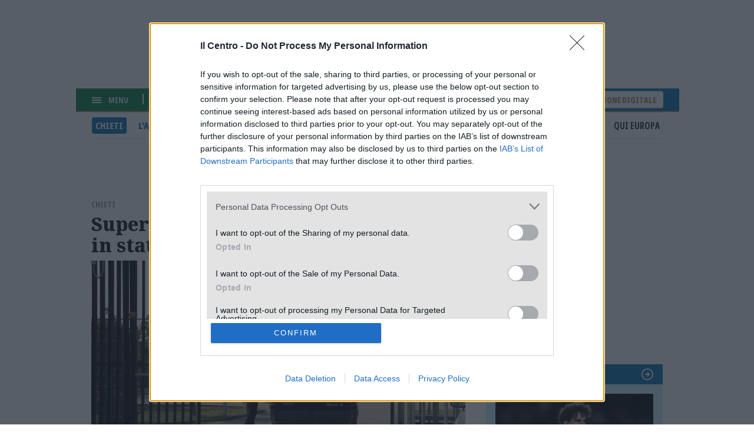

--- FILE ---
content_type: text/html; charset=UTF-8
request_url: https://www.ilcentro.it/chieti/supercarcere-polizia-penitenziaria-in-stato-di-agitazione-1.2573479
body_size: 11069
content:
<!DOCTYPE html><html lang=""><head><link rel="icon" href="/favicon.svg?v=1" sizes="16x16 24x24 32x32 48x48 64x64 128x128" type="image/vnd.microsoft.icon"><script type="text/javascript">
var infoquery = 'tags=supercarcere-di-lanciano,agenti-di-custodia,protesta,stati-di-agitazione,covid19,organico,congedi,arretrati,sappe,osapp,uilpa,pp-uspp,cisl,cgil&sezione=chieti';
</script><script src="/assets/mnz_adsetup.js"></script><script type="text/javascript" async=true>
!function(){window.location.hostname;var e=document.createElement("script"),t=document.getElementsByTagName("script")[0],s="https://cmp.inmobi.com".concat("/choice/","kqZ8-mUfwa508","/","www.ilcentro.it","/choice.js?tag_version=V2"),o=0;e.async=!0,e.type="text/javascript",e.src=s,t.parentNode.insertBefore(e,t),!function e(){for(var t,s="__tcfapiLocator",o=[],n=window;n;){try{if(n.frames[s]){t=n;break}}catch(a){}if(n===window.top)break;n=n.parent}t||(function e(){var t=n.document,o=!!n.frames[s];if(!o){if(t.body){var a=t.createElement("iframe");a.style.cssText="display:none",a.name=s,t.body.appendChild(a)}else setTimeout(e,5)}return!o}(),n.__tcfapi=function e(){var t,s=arguments;if(!s.length)return o;if("setGdprApplies"===s[0])s.length>3&&2===s[2]&&"boolean"==typeof s[3]&&(t=s[3],"function"==typeof s[2]&&s[2]("set",!0));else if("ping"===s[0]){var n={gdprApplies:t,cmpLoaded:!1,cmpStatus:"stub"};"function"==typeof s[2]&&s[2](n)}else"init"===s[0]&&"object"==typeof s[3]&&(s[3]=Object.assign(s[3],{tag_version:"V2"})),o.push(s)},n.addEventListener("message",function e(t){var s="string"==typeof t.data,o={};try{o=s?JSON.parse(t.data):t.data}catch(n){}var a=o.__tcfapiCall;a&&window.__tcfapi(a.command,a.version,function(e,o){var n={__tcfapiReturn:{returnValue:e,success:o,callId:a.callId}};s&&(n=JSON.stringify(n)),t&&t.source&&t.source.postMessage&&t.source.postMessage(n,"*")},a.parameter)},!1))}();var n=function(){var e=arguments;typeof window.__uspapi!==n&&setTimeout(function(){void 0!==window.__uspapi&&window.__uspapi.apply(window.__uspapi,e)},500)},a=function(){o++,window.__uspapi===n&&o<3?console.warn("USP is not accessible"):clearInterval(i)};if(void 0===window.__uspapi){window.__uspapi=n;var i=setInterval(a,6e3)}}(),window.__tcfapi("addEventListener",2,function(e,t){t&&("useractioncomplete"===e.eventStatus||"tcloaded"===e.eventStatus)&&(console.log("Do IAB Vendors Actions Here"),!1===e.purpose.consents[1]||void 0===e.purpose.consents[1]?(console.log("limited"),MNZ_advReady("limited")):!1===e.purpose.consents[3]||!1===e.purpose.consents[4]||!1===e.purpose.consents[5]||void 0===e.purpose.consents[3]||void 0===e.purpose.consents[4]||void 0===e.purpose.consents[5]?(console.log("no pers"),MNZ_advReady("notok")):(console.log("si pers"),MNZ_advReady("ok")))});
</script><meta charset="utf-8" /><meta name="description" content="I responsabili sindacali Sappe, Osapp, Uilpa, Pp Uspp, Cisl e Cgil denunciano gravissima situazione della struttura: chiesta chiusura di tre reparti detentivi" /><link rel="canonical" href="https://www.ilcentro.it/chieti/supercarcere-polizia-penitenziaria-in-stato-di-agitazione-1.2573479" /><meta name="robots" content="max-image-preview:standard" /><meta name="author" content="Il Centro" /><link rel="image_src" href="https://images.centro.atexcloud.io/view/acePublic/alias/contentid/1eq51y05c14g06zsx9l/0/l-ingresso-del-supercarcere-di-lanciano.webp" /><meta property="og:site_name" content="il Centro" /><meta property="og:type" content="Notizia" /><meta property="og:url" content="https://www.ilcentro.it/chieti/supercarcere-polizia-penitenziaria-in-stato-di-agitazione-1.2573479" /><meta property="og:title" content="Supercarcere, polizia penitenziaria in stato di agitazione | Il Centro" /><meta property="og:description" content="I responsabili sindacali Sappe, Osapp, Uilpa, Pp Uspp, Cisl e Cgil denunciano gravissima situazione della struttura: chiesta chiusura di tre reparti detentivi" /><meta property="og:image" content="https://images.centro.atexcloud.io/view/acePublic/alias/contentid/1eq51y05c14g06zsx9l/0/l-ingresso-del-supercarcere-di-lanciano.webp" /><meta property="og:image:url" content="https://images.centro.atexcloud.io/view/acePublic/alias/contentid/1eq51y05c14g06zsx9l/0/l-ingresso-del-supercarcere-di-lanciano.webp" /><meta property="og:image:width" content="1200" /><meta property="og:image:height" content="630" /><meta name="twitter:card" content="summary_large_image" /><meta name="twitter:description" content="I responsabili sindacali Sappe, Osapp, Uilpa, Pp Uspp, Cisl e Cgil denunciano gravissima situazione della struttura: chiesta chiusura di tre reparti detentivi" /><meta name="twitter:site" content="@Il_Centro" /><meta name="twitter:title" content="Supercarcere, polizia penitenziaria in stato di agitazione" /><meta name="twitter:image" content="https://images.centro.atexcloud.io/view/acePublic/alias/contentid/1eq51y05c14g06zsx9l/0/l-ingresso-del-supercarcere-di-lanciano.webp" /><meta name="viewport" content="width=device-width, initial-scale=1.0" /><script type="application/ld+json">{"@context": "https://schema.org","@graph": [{"@type": "NewsArticle","@id": "https://www.ilcentro.it/chieti/supercarcere-polizia-penitenziaria-in-stato-di-agitazione-1.2573479","headline": "I responsabili sindacali Sappe, Osapp, Uilpa, Pp Uspp, Cisl e Cgil denunciano gravissima situazione della struttura: chiesta chiusura di tre reparti detentivi","image": {"@type": "ImageObject","url": "https://images.centro.atexcloud.io/view/acePublic/alias/contentid/1eq51y05c14g06zsx9l/0/l-ingresso-del-supercarcere-di-lanciano.webp","width": "600","height": "450"},"datePublished": "9Febbraio2021","dateModified": "9Febbraio2021","isAccessibleForFree": "True","publisher": {"@type": "Organization","@id": "https://www.ilcentro.it","name": "IlCentro","logo": {"@type": "ImageObject","url": "https://www.ilcentro.it/themes/custom/il_centro/assets/img/main-logo_black.svg","width": "288","height": "48"}}},{"@type": "NewsMediaOrganization","@id": "https://www.ilcentro.it/","name": "IlCentro","sameAs": "https://it.wikipedia.org/wiki/Il_Centro","url": "https://www.ilcentro.it/","contactPoint": {"@type": "ContactPoint","url": "https://www.ilcentro.it/informativa-sulla-privacy-e-cookie-policy-1.113","contactType": "Public Engagement"},"logo": {"@type": "ImageObject","url": "https://www.ilcentro.it/themes/custom/il_centro/assets/img/main-logo_black.svg","width": "288","height": "48"}}]
}</script><meta http-equiv="Cache-Control" content="no-cache, no-store, must-revalidate" /><meta http-equiv="Pragma" content="no-cache" /><meta http-equiv="Expires" content="0" /><title>Supercarcere, polizia penitenziaria in stato di agitazione | Il Centro</title><link rel="stylesheet" media="all" href="/sites/default/files/css/css_ND9uwKC1wTCKLFYWtlvN7lGc5sWWqoHcY9vkP5j8_jQ.css?delta=0&amp;language=it&amp;theme=il_centro&amp;include=eJxNzEsOgCAMRdENgSzJFGhM9UlNwQ-u3sSBcXIHZ3AFY-LSTMMEjQRfW4eUyR3CZw1vh1XzDnZJjUO2fSMMNNPlIujuIVJlJ9-naGZP1iThz5nr0nTzkGhk_QH9Oi5_" /><link rel="stylesheet" media="all" href="/sites/default/files/css/css_Y4D2TGq7ksbZO83DzxvtOPuPzXklupI4DRm6OVJDirQ.css?delta=1&amp;language=it&amp;theme=il_centro&amp;include=eJxNzEsOgCAMRdENgSzJFGhM9UlNwQ-u3sSBcXIHZ3AFY-LSTMMEjQRfW4eUyR3CZw1vh1XzDnZJjUO2fSMMNNPlIujuIVJlJ9-naGZP1iThz5nr0nTzkGhk_QH9Oi5_" /><link rel="preconnect" href="https://fonts.googleapis.com"><link rel="preconnect" href="https://fonts.gstatic.com" crossorigin><link href="https://fonts.googleapis.com/css2?family=Noto+Sans:ital,wdth,wght@0,62.5..100,100..900;1,62.5..100,100..900&family=Noto+Serif:ital,wght@0,100..900;1,100..900&display=swap" rel="stylesheet"><meta property="fb:app_id" content="898700906848364" /><script defer src="https://www.googletagmanager.com/gtag/js?id=G-TDSL1JZPQK"></script><script> window.dataLayer = window.dataLayer || []; function gtag(){dataLayer.push(arguments);} gtag('js', new Date()); gtag('config', 'G-TDSL1JZPQK'); </script></head><body class="node-411965 node-type-article"><div id="adv-Position3"></div><div class="gabbia"><div id="adv-Top"></div> <header role="banner" class="header-content"><div class="hamburger-menu"><div class="menu-toggler js-menu-toggler"><div class="line"></div><div class="line"></div><div class="line"></div></div><div class="scritta-menu js-menu-toggler">Menu</div></div><div class="search-content"> <a href="#" class="js-open-search"> <svg id="Search-ico" xmlns="http://www.w3.org/2000/svg" width="12.707" height="12.707" viewBox="0 0 12.707 12.707"> <g id="Tracciato_596" data-name="Tracciato 596" transform="translate(-6 -6)" fill="none" stroke-linecap="round" stroke-linejoin="round"> <path d="M16.834,11.417A5.417,5.417,0,1,1,11.417,6,5.415,5.415,0,0,1,16.834,11.417Z" stroke="none"/> <path d="M 11.4168643951416 8.000004768371582 C 9.532804489135742 8.000004768371582 8.000004768371582 9.532804489135742 8.000004768371582 11.4168643951416 C 8.000004768371582 13.30092430114746 9.532804489135742 14.83372402191162 11.4168643951416 14.83372402191162 C 13.30092430114746 14.83372402191162 14.83372402191162 13.30092430114746 14.83372402191162 11.4168643951416 C 14.83372402191162 9.532804489135742 13.30092430114746 8.000004768371582 11.4168643951416 8.000004768371582 M 11.4168643951416 6.000003814697266 C 14.40968418121338 6.000003814697266 16.83372497558594 8.424044609069824 16.83372497558594 11.4168643951416 C 16.83372497558594 14.40968418121338 14.40968418121338 16.83372497558594 11.4168643951416 16.83372497558594 C 8.424044609069824 16.83372497558594 6.000003814697266 14.40968418121338 6.000003814697266 11.4168643951416 C 6.000003814697266 8.424044609069824 8.424044609069824 6.000003814697266 11.4168643951416 6.000003814697266 Z" stroke="none" fill="#fff"/> </g> <path id="Tracciato_597" data-name="Tracciato 597" d="M36.7,36.7l-3.4-3.4" transform="translate(-24.7 -24.7)" fill="none" stroke="#fff" stroke-linejoin="round" stroke-width="2"/> </svg> cerca </a></div><div class="logo-bianco"> <a href="/" title="il Centro"><img src="/themes/custom/il_centro/assets/img/main-logo.svg"/></a><div class="updated">Aggiornato alle 01:56</div></div><div aria-labelledby="block-il-centro-edizionedigitale-menu" id="block-il-centro-edizionedigitale"> <a href="https://digital.ilcentro.it/ilcentro/newsstand">Edizione digitale</a></div><div data-drupal-messages-fallback class="hidden"></div> </header><div class="search-container js-search-container"><div class="form-container"><form action="/search" method="get" class="custom-search-form"> <input class="field" type="text" name="search_term" placeholder="Cerca per articolo o argomento" required> <button class="submit" type="submit"> <svg id="form-Search-ico" xmlns="http://www.w3.org/2000/svg" width="12.707" height="12.707" viewBox="0 0 12.707 12.707"> <g id="form-Tracciato_596" data-name="Tracciato 596" transform="translate(-6 -6)" fill="none" stroke-linecap="round" stroke-linejoin="round"> <path d="M16.834,11.417A5.417,5.417,0,1,1,11.417,6,5.415,5.415,0,0,1,16.834,11.417Z" stroke="none"></path> <path d="M 11.4168643951416 8.000004768371582 C 9.532804489135742 8.000004768371582 8.000004768371582 9.532804489135742 8.000004768371582 11.4168643951416 C 8.000004768371582 13.30092430114746 9.532804489135742 14.83372402191162 11.4168643951416 14.83372402191162 C 13.30092430114746 14.83372402191162 14.83372402191162 13.30092430114746 14.83372402191162 11.4168643951416 C 14.83372402191162 9.532804489135742 13.30092430114746 8.000004768371582 11.4168643951416 8.000004768371582 M 11.4168643951416 6.000003814697266 C 14.40968418121338 6.000003814697266 16.83372497558594 8.424044609069824 16.83372497558594 11.4168643951416 C 16.83372497558594 14.40968418121338 14.40968418121338 16.83372497558594 11.4168643951416 16.83372497558594 C 8.424044609069824 16.83372497558594 6.000003814697266 14.40968418121338 6.000003814697266 11.4168643951416 C 6.000003814697266 8.424044609069824 8.424044609069824 6.000003814697266 11.4168643951416 6.000003814697266 Z" stroke="none" fill="#000000"></path> </g> <path id="form-Tracciato_597" data-name="Tracciato 597" d="M36.7,36.7l-3.4-3.4" transform="translate(-24.7 -24.7)" fill="none" stroke="#000000" stroke-linejoin="round" stroke-width="2"></path> </svg> </button></form> <a href="#" class="icon-close js-close-search"><svg xmlns="http://www.w3.org/2000/svg" width="13.459" height="13.459" viewBox="0 0 13.459 13.459"> <g id="Close-icon" transform="translate(0.729 0.73)"> <path id="Tracciato_681" data-name="Tracciato 681" d="M0,0,16.45.521" transform="translate(12 0.368) rotate(135)" fill="none" stroke="#333" stroke-linejoin="round" stroke-width="2"/> <path id="Tracciato_583" data-name="Tracciato 583" d="M0,.557l16.45-.52" transform="translate(0.394 -0.026) rotate(45)" fill="none" stroke="#333" stroke-linejoin="round" stroke-width="2"/> </g> </svg> </a></div></div><div class="subheader"> <nav role="navigation" aria-labelledby="block-il-centro-navigazioneprincipale-menu" id="block-il-centro-navigazioneprincipale"><ul class="menu"><li class="capoluogo menu-item menu-item--active-trail"> <a href="/chieti" class="menu-link is-active" data-drupal-link-system-path="taxonomy/term/118">Chieti</a></li><li class="capoluogo menu-item"> <a href="/l-aquila" class="menu-link" data-drupal-link-system-path="taxonomy/term/117">L&#039;Aquila</a></li><li class="capoluogo menu-item"> <a href="/pescara" class="menu-link" data-drupal-link-system-path="taxonomy/term/115">Pescara</a></li><li class="capoluogo menu-item"> <a href="/teramo" class="menu-link" data-drupal-link-system-path="taxonomy/term/120">Teramo</a></li><li class="menu-item"> <a href="/abruzzo" class="menu-link" data-drupal-link-system-path="taxonomy/term/119">Abruzzo</a></li><li class="menu-item"> <a href="/attualit%C3%A0" class="menu-link" data-drupal-link-system-path="taxonomy/term/114">Attualità</a></li><li class="menu-item"> <a href="/sport" class="menu-link" data-drupal-link-system-path="taxonomy/term/116">Sport</a></li><li class="menu-item"> <a href="/cultura-e-spettacoli" class="menu-link" data-drupal-link-system-path="taxonomy/term/1849">Spettacoli</a></li><li class="menu-item"> <a href="/foto" class="menu-link" data-drupal-link-system-path="taxonomy/term/123">Foto</a></li><li class="menu-item"> <a href="/video" class="menu-link" data-drupal-link-system-path="taxonomy/term/1156">Video</a></li><li class="menu-item"> <a href="/blog" class="menu-link" data-drupal-link-system-path="taxonomy/term/182">Blog</a></li><li class="menu-item"> <a href="/qui-europa" class="menu-link" data-drupal-link-system-path="taxonomy/term/19432">Qui Europa</a></li></ul> </nav></div><div id="adv-TopLeft"></div><div class="slider-menu js-slider-menu"><div class="slider-menu__inner"><div class="head-menu"><div class="close js-menu-close"> <img src="/assets/close-icon.svg"/></div><div class="scritta-menu"> Menu</div><div class="logo-black"> <a href="/" title="il Centro"><img src="/themes/custom/il_centro/assets/img/main-logo_black.svg"/></a></div></div><div class="meteo-serach-container"><div class="meteo"><div class="citta"><div class="nome"><span class="citta-i">Pescara</span> <span class="gradi">11°</span></div><div class="img"><img src="https://cdn4.3bmeteo.com/images/icone/loc_small/nuvoloso.png"></div></div><div class="citta"><div class="nome"><span class="citta-i">L&#039;Aquila</span> <span class="gradi">7°</span></div><div class="img"><img src="https://cdn4.3bmeteo.com/images/icone/loc_small/var_no_prec.png"></div></div><div class="citta"><div class="nome"><span class="citta-i">Chieti</span> <span class="gradi">9°</span></div><div class="img"><img src="https://cdn4.3bmeteo.com/images/icone/loc_small/velo_spesso.png"></div></div><div class="citta"><div class="nome"><span class="citta-i">Teramo</span> <span class="gradi">10°</span></div><div class="img"><img src="https://cdn4.3bmeteo.com/images/icone/loc_small/nuvoloso_70.png"></div></div></div><div class="search-content"> <svg id="Search-ico" xmlns="http://www.w3.org/2000/svg" width="12.707" height="12.707" viewBox="0 0 12.707 12.707"> <g id="Tracciato_596" data-name="Tracciato 596" transform="translate(-6 -6)" fill="none" stroke-linecap="round" stroke-linejoin="round"> <path d="M16.834,11.417A5.417,5.417,0,1,1,11.417,6,5.415,5.415,0,0,1,16.834,11.417Z" stroke="none"></path> <path d="M 11.4168643951416 8.000004768371582 C 9.532804489135742 8.000004768371582 8.000004768371582 9.532804489135742 8.000004768371582 11.4168643951416 C 8.000004768371582 13.30092430114746 9.532804489135742 14.83372402191162 11.4168643951416 14.83372402191162 C 13.30092430114746 14.83372402191162 14.83372402191162 13.30092430114746 14.83372402191162 11.4168643951416 C 14.83372402191162 9.532804489135742 13.30092430114746 8.000004768371582 11.4168643951416 8.000004768371582 M 11.4168643951416 6.000003814697266 C 14.40968418121338 6.000003814697266 16.83372497558594 8.424044609069824 16.83372497558594 11.4168643951416 C 16.83372497558594 14.40968418121338 14.40968418121338 16.83372497558594 11.4168643951416 16.83372497558594 C 8.424044609069824 16.83372497558594 6.000003814697266 14.40968418121338 6.000003814697266 11.4168643951416 C 6.000003814697266 8.424044609069824 8.424044609069824 6.000003814697266 11.4168643951416 6.000003814697266 Z" stroke="none" fill="#99989d"></path> </g> <path id="Tracciato_597" data-name="Tracciato 597" d="M36.7,36.7l-3.4-3.4" transform="translate(-24.7 -24.7)" fill="none" stroke="#99989d" stroke-linejoin="round" stroke-width="2"></path> </svg><form action="/search" method="get" class="custom-search-form"> <input class="field" type="text" name="search_term" placeholder="Cerca" required=""> <button class="submit" type="submit"> <svg xmlns="http://www.w3.org/2000/svg" width="7.79" height="12.684" viewBox="0 0 7.79 12.684"> <g id="Back" transform="translate(12.02 0.71)"> <path id="Unione_3" data-name="Unione 3" d="M.711,5.621,6.382,0Zm5.671,5.643L0,4.935Z" transform="translate(-4.933 11.264) rotate(180)" fill="none" stroke="#333" stroke-width="2"></path> </g> </svg> </button></form></div></div><div aria-labelledby="block-il-centro-edizionedigitale-2-menu" id="block-il-centro-edizionedigitale-2"> <a href="https://digital.ilcentro.it/ilcentro/newsstand">Edizione digitale</a></div><nav role="navigation" aria-labelledby="block-il-centro-navigazioneprincipale-2-menu" id="block-il-centro-navigazioneprincipale-2"><ul class="menu"><li class="capoluogo menu-item menu-item--active-trail"> <a href="/chieti" class="menu-link is-active" data-drupal-link-system-path="taxonomy/term/118">Chieti</a></li><li class="capoluogo menu-item"> <a href="/l-aquila" class="menu-link" data-drupal-link-system-path="taxonomy/term/117">L&#039;Aquila</a></li><li class="capoluogo menu-item"> <a href="/pescara" class="menu-link" data-drupal-link-system-path="taxonomy/term/115">Pescara</a></li><li class="capoluogo menu-item"> <a href="/teramo" class="menu-link" data-drupal-link-system-path="taxonomy/term/120">Teramo</a></li><li class="menu-item"> <a href="/abruzzo" class="menu-link" data-drupal-link-system-path="taxonomy/term/119">Abruzzo</a></li><li class="menu-item"> <a href="/attualit%C3%A0" class="menu-link" data-drupal-link-system-path="taxonomy/term/114">Attualità</a></li><li class="menu-item"> <a href="/sport" class="menu-link" data-drupal-link-system-path="taxonomy/term/116">Sport</a></li><li class="menu-item"> <a href="/cultura-e-spettacoli" class="menu-link" data-drupal-link-system-path="taxonomy/term/1849">Spettacoli</a></li><li class="menu-item"> <a href="/foto" class="menu-link" data-drupal-link-system-path="taxonomy/term/123">Foto</a></li><li class="menu-item"> <a href="/video" class="menu-link" data-drupal-link-system-path="taxonomy/term/1156">Video</a></li><li class="menu-item"> <a href="/blog" class="menu-link" data-drupal-link-system-path="taxonomy/term/182">Blog</a></li><li class="menu-item"> <a href="/qui-europa" class="menu-link" data-drupal-link-system-path="taxonomy/term/19432">Qui Europa</a></li></ul> </nav><nav role="navigation" aria-labelledby="block-il-centro-piedipagina-2-menu" id="block-il-centro-piedipagina-2"><ul class="menu"><li class="menu-item"> <a href="/gerenza-1.114" class="menu-link" data-drupal-link-system-path="node/1692561">Redazione</a></li><li class="menu-item"> <a href="/scriveteci-1.1379242" class="menu-link" data-drupal-link-system-path="node/1271725">Scriveteci</a></li><li class="menu-item"> <a href="https://www.manzoniadvertising.com/it/" class="menu-link">Pubblicità</a></li><li class="menu-item"> <a href="/informativa-sulla-privacy-e-cookie-policy-1.113" class="menu-link" data-drupal-link-system-path="node/97761">Privacy</a></li><li class="menu-item"> <a href="/informativa-sulla-cookie-policy-1.3193647" class="menu-link" data-drupal-link-system-path="node/92353">Cookie policy</a></li><li class="menu-item"> <a href="https://digital.ilcentro.it/ilcentro/newsstand" class="menu-link">Edizione digitale</a></li></ul> </nav><div aria-labelledby="block-il-centro-footer-2-menu" id="block-il-centro-footer-2"><div class="body" data-i="2"><p>Il Centro SpA, Largo Filomena Delli Castelli 10 - 65128 Pescara (PE) P.IVA 01270590687<br>I diritti delle immagini e dei testo sono riservati. E' espressamente vietata la loro riproduzione con qualsiasi mezzo e l'adattamento totale o parziale.</p></div></div></div></div><div class="main-content-with-sidebar"> <main role="main" class="content"><div class="region-container"><div id="block-il-centro-content"> <article data-history-node-id="411965" class="type-article"><div class="content"><div class="overtitle"><div class="field-parent" data-i="2"><a href="/chieti" hreflang="it">Chieti</a></div></div><h1>Supercarcere, polizia penitenziaria in stato di agitazione</h1><div class="field-topmedia" data-i="2"><div class="field-baseurl" data="field-index-"> <img src="https://images.centro.atexcloud.io/view/acePublic/alias/contentid/1eq51y05c14g06zsx9l/0/l-ingresso-del-supercarcere-di-lanciano.webp?f=16:9" alt="" ></div></div><div class="date-social-container"><div class="date">9 Febbraio 2021</div><div class="social"> <a href="#" class="social-i social-x"><img src="/themes/custom/il_centro/assets/img/social-1-x.svg" alt="X" width="26" height="26"></a> <a href="#" class="social-i social-facebook"><img src="/themes/custom/il_centro/assets/img/social-1-facebook.svg" alt="facebook" width="26" height="26"></a> <a href="#" class="social-i social-telegram"><img src="/themes/custom/il_centro/assets/img/social-1-telegram.svg" alt="facebook" width="26" height="26"></a> <a href="#" class="social-i social-mail"><img src="/themes/custom/il_centro/assets/img/social-1-mail.svg" alt="facebook" width="26" height="26"></a> <a href="#" class="social-i social-whatsapp"><img src="/themes/custom/il_centro/assets/img/social-1-whatsapp.svg" alt="facebook" width="26" height="26"></a></div></div><div id="adv-Middle1-mobile"></div><div class="field-lead" data-i="2"><p>I responsabili sindacali Sappe, Osapp, Uilpa, Pp Uspp, Cisl e Cgil denunciano gravissima situazione della struttura: chiesta chiusura di tre reparti detentivi</p></div><div class="field-tags"><div><a href="/tag/supercarcere-di-lanciano" hreflang="it">#supercarcere di Lanciano</a></div><div><a href="/tag/agenti-di-custodia" hreflang="it">#agenti di custodia</a></div><div><a href="/tag/protesta" hreflang="it">#Protesta</a></div><div><a href="/tag/stati-di-agitazione" hreflang="it">#stati di agitazione</a></div><div><a href="/tag/covid19" hreflang="it">#Covid19</a></div><div><a href="/tag/organico" hreflang="it">#organico</a></div><div><a href="/tag/congedi" hreflang="it">#congedi</a></div><div><a href="/tag/arretrati" hreflang="it">#arretrati</a></div><div><a href="/tag/sappe" hreflang="it">#Sappe</a></div><div><a href="/tag/osapp" hreflang="it">#Osapp</a></div><div><a href="/tag/uilpa" hreflang="it">#Uilpa</a></div><div><a href="/tag/pp-uspp" hreflang="it">#Pp Uspp</a></div><div><a href="/tag/cisl" hreflang="it">#Cisl</a></div><div><a href="/tag/cgil" hreflang="it">#Cgil</a></div></div><div class="field-body" data-i="2"><p>LANCIANO. Uno stato di agitazione è stato indetto dalle organizzazioni sindacali della polizia penitenziaria al supercarcere di Lanciano per la gravissima situazione in cui versa la struttura. I responsabili dei sindacati Sappe, Osapp, Uilpa, Pp Uspp, Cisl e Cgil denunciano che l'intero personale deve ancora fruire di oltre 18mila giorni di congedo ordinario arretrato, oltre 100 giorni a testa, a fronte di circa 40 giorni annui spettanti. Chiesta anche la chiusura di reparti detentivi.</p><p>«Da tempo» dicono i sindacati «chiediamo di rivedere l'intero assetto della casa circondariale di Lanciano, ma in passato abbiamo ottenuto come risposta l'apertura selvaggia di nuove postazioni di servizio, senza il necessario incremento di lavoratori, che ora sono esausti e fiaccati dal focolaio covid ancora in corso. Non meritano assolutamente questo trattamento e non è più possibile sopperire alla mancanza di forza lavoro nè con l'abuso di straordinario nè con la fantasia operativa utilizzata fino a oggi. Allo stato attuale siamo costretti a chiedere la chiusura immediata di almeno 3 sezioni detentive. La situazione relativa ai diritti del personale è talmente compromessa che solo la chiusura di alcune sezioni o l'invio immediato e in pianta stabile di non meno di 20 agenti, potrebbe tamponare la criticità in atto».</p></div><div class="continua-leggere"><a href="/" title="Continua a leggere">Continua a leggere su ilcentro.it</a></div><div class="related-content-container"><div class="views-element-container"> <article data-history-node-id="1785498" class="type-article"><div class="leggi-anche">Leggi anche</div><div class="content"> <a href="/chieti/famiglia-del-bosco-ecco-il-camper-della-solidarieta-resteremo-qui-per-un-mese-vdj4o7k0"><div class="field-topmedia" data-i="2"><div class="field-baseurl" data="field-index-"> <img src="https://images.centro.atexcloud.io/view/acePublic/alias/contentid/8afc730f-ceea-4fbf-8b75-8e6bad4f116e/0/whatsappimage2026-01-17at1721111.webp?f=16:9" alt="" ></div></div><h1>Famiglia del bosco, ecco il camper della solidarietà: «Resteremo qui per un mese»</h1><div class="field-lead" data-i="2"><p>Arrivato il gruppo di attivisti a sostegno della famiglia: «La loro storia il simbolo di un sistema»</p><p></p></div> </a></div></article> <article data-history-node-id="1785528" class="type-article"><div class="leggi-anche">Leggi anche</div><div class="content"> <a href="/chieti/famiglia-del-bosco-parla-il-sindaco-masciulli-situazione-inspiegabile-risposte-a-tutte-le-criticita-x727ltei"><div class="field-topmedia" data-i="2"><div class="field-baseurl" data="field-index-"> <img src="https://images.centro.atexcloud.io/view/acePublic/alias/contentid/21fdfceb-98dd-48b2-9266-8679005c4b5a/0/01.webp?f=16:9" alt="" ></div></div><h1>Famiglia del bosco, parla il sindaco Masciulli: «Situazione inspiegabile. Risposte a tutte le criticità»</h1><div class="field-lead" data-i="2"><p>Il primo cittadino di Palmoli parla al Centro: «Dalla scuola alla casa, hanno trovato soluzioni». Sulla perizia: «Per una valutazione reale bisognava prima ricongiungerli»</p><p></p></div> </a></div></article></div></div> <aside><div class="OUTBRAIN" data-src="DROP_PERMALINK_HERE" data-widget-id="AR_1"></div> </aside><script type="text/javascript" async="async" src="https://widgets.outbrain.com/outbrain.js"></script></div></article><script type="module">
import PhotoSwipeLightbox from '/themes/custom/il_centro/assets/js/photoswipe/dist/photoswipe-lightbox.esm.js';
// or 'photoswipe-dynamic-caption-plugin' if using package manager
const lightbox = new PhotoSwipeLightbox({
gallery: '.swiper',
children: '.swiper-slide a',
pswpModule: () => import('/themes/custom/il_centro/assets/js/photoswipe/dist/photoswipe.esm.js'),
});
// make sure you init photoswipe core after plugins are added
lightbox.init();
</script></div></div> </main> <aside class="sidebar"><div class="region-container"><div id="adv-Middle1"></div><div><div class="slot-i slot_06 c_sport_spalla"><div class="slot-title"> <a href="/sport" title="Sport">Sport</a></div><div class="teasers-container"><div class="teaser-i teaser-1 views-row big" data-id="contentid/MGVkYTI1MDQtZGU1My00"><div class="views-field-image"> <a href="/pescara/calciomercato-pescara-il-venezia-supera-il-genoa-per-dagasso-trattative-in-corso-t6v57opi"><img src="https://images.centro.atexcloud.io/view/acePublic/alias/contentid/a68581df-619d-4805-9d68-cb208a739c89/0/whatsapp-image-2026-01-19-at-19-01-51-jpeg.webp?f=16:9" alt=""/></a></div><div class="views-field-title"> <a class="dcontent" href="/pescara/calciomercato-pescara-il-venezia-supera-il-genoa-per-dagasso-trattative-in-corso-t6v57opi">Calciomercato Pescara, il Venezia supera il Genoa per Dagasso: trattative in corso</a></div><div class="views-field-lead"><p>Per il centrocampista biancazzurro i Lagunari offrono soldi più i prestiti dell’attaccante Fila e il centrocampista Condè. Le società a lavoro per limare i dettagli e trovare l’accordo</p></div></div><div class="teaser-i teaser-2 views-row big" data-id="contentid/ODdkMDcwNzQtMjg3Zi00"><div class="views-field-image"> <a href="/sport/pescara-per-la-salvezza-servono-quattro-acquisti-o5ykv2lv"><img src="https://images.centro.atexcloud.io/view/acePublic/alias/contentid/e262ec50-02e3-4325-b384-5a689327c58a/0/foggia-jpg-jpg.webp?f=16:9" alt=""/></a></div><div class="views-field-title"> <a class="dcontent" href="/sport/pescara-per-la-salvezza-servono-quattro-acquisti-o5ykv2lv">Pescara, per la salvezza servono quattro acquisti</a></div><div class="views-field-lead"><p>Entro domani l’addio di Dagasso. Dellavalle non arriverà in biancazzurro, ora il mirino della società è su Barba e Martella. (Nella foto, il direttore sportivo Pasquale Foggia) </p></div></div><div class="teaser-i teaser-3 views-row big" data-id="contentid/MjViZjhkNWYtMzQ2OC00"><div class="views-field-image"> <a href="/sport/pagelle-pescara-difensori-sempre-in-difficolta-olzer-assente-male-brandes-iwniizqo"><img src="https://images.centro.atexcloud.io/view/acePublic/alias/contentid/22df0c48-f7ae-4d80-9785-1f3bdf49c91f/0/brandes-jpg.webp?f=16:9" alt=""/></a></div><div class="views-field-title"> <a class="dcontent" href="/sport/pagelle-pescara-difensori-sempre-in-difficolta-olzer-assente-male-brandes-iwniizqo">Pagelle Pescara: difensori sempre in difficoltà, Olzer assente. Male Brandes</a></div><div class="views-field-lead"><p>Capellini sbaglia tanto, il portiere Desplanches evita un passivo più pesante. Sono in pochi a salvarsi. In attacco Di Nardo lotta, ma non riesce a pungere. (Nella foto, il centrocampista olandese Julian Christian Brandes)</p></div></div></div></div></div><div id="adv-TabR"></div><div><div class="slot-i slot_05 c_comunicati"><div class="slot-title"> <a href="/comunicati-stampa" title="Comunicati stampa">Comunicati stampa</a></div><div class="teasers-container"><div class="teaser-i teaser-1 views-row big" data-id="contentid/a8dd61b4-2c90-423e-bff9-368eec84cbe9"><div class="views-field-title"> <a class="dcontent" href="/comunicati-stampa/comunicato-stampa-rapporto-experian-2025-il-credito-accelera-sul-digitale-bnpl-a-52-e-canale-online-a-27-b6bzvocs">Comunicato Stampa: Rapporto Experian 2025: il credito accelera sul digitale, BNPL a +52% e canale online a +27%</a></div></div><div class="teaser-i teaser-2 views-row big" data-id="contentid/7486b061-464c-4a63-80d9-65ba698b02e3"><div class="views-field-image"> <a href="/comunicati-stampa/comunicato-stampa-vivibook-lancia-the-infinite-bookstore-la-libreria-piu-grande-del-mondo-f0fowsi7"><img src="https://images.centro.atexcloud.io/view/acePublic/alias/contentid/7f3313b6-1ebc-400c-ba15-aa287578cb92/0/pressrelease_img_102_1768513142851_1-jpg.webp?f=16:9" alt=""/></a></div><div class="views-field-title"> <a class="dcontent" href="/comunicati-stampa/comunicato-stampa-vivibook-lancia-the-infinite-bookstore-la-libreria-piu-grande-del-mondo-f0fowsi7">Comunicato Stampa: ViviBook lancia “The Infinite BookStore”, la libreria più grande del mondo</a></div></div><div class="teaser-i teaser-3 views-row big" data-id="contentid/8c327e90-133d-4b19-ba64-c4dfc9599e44"><div class="views-field-image"> <a href="/comunicati-stampa/comunicato-stampa-buon-compleanno-asi-60-di-un-viaggio-in-continua-evoluzione-vuu73p25"><img src="https://images.centro.atexcloud.io/view/acePublic/alias/contentid/92503cb0-28b1-49ce-ad71-5877a7ab67c5/0/pressrelease_img_220_1768491311611_1-jpg.webp?f=16:9" alt=""/></a></div><div class="views-field-title"> <a class="dcontent" href="/comunicati-stampa/comunicato-stampa-buon-compleanno-asi-60-di-un-viaggio-in-continua-evoluzione-vuu73p25">Comunicato Stampa: BUON COMPLEANNO ASI: 60 DI UN VIAGGIO IN CONTINUA EVOLUZIONE</a></div></div></div></div></div><div id="adv-Middle2"></div><div><div class="slot-i slot_07 c_blog c_multirow_grid"><div class="slot-title"> <a href="/blog" title="iBlog"><img src="/themes/custom/il_centro/assets/img/logo-i-blog.svg" alt="iBlog"/></a></div><div class="teasers-container"><div class="teaser-i teaser-1 views-row big" data-id="contentid/1ae2665b-8339-46b4-ac2c-96128ccf2652"><div class="views-field-overtitle"> <a href="/author/domenico-ranieri-mrmgspx8">Sottosopra</a></div><div class="author-img"> <a href="/author/domenico-ranieri-mrmgspx8"><img src="https://images.centro.atexcloud.io/version/c:MDc2MGI0N2YtZmZjYi00:MjQyZWFhNjItNTYwZC00/image.webp" alt=""/></a></div><div class="author-name"> <a href="/author/domenico-ranieri-mrmgspx8">Domenico Ranieri</a></div><div class="views-field-title"> <a class="dcontent" href="/blog/lintelligenza-artificiale-di-musk-inneggia-allolocausto-ig3qko55">L’intelligenza artificiale di Musk inneggia all’olocausto</a></div></div><div class="teaser-i teaser-1 views-row big" data-id="contentid/ca03e741-fef4-4892-9749-1f45dabc26e8"><div class="views-field-overtitle"> <a href="/author/pablo-dellosa-g7qhn1fx">Today</a></div><div class="author-img"> <a href="/author/pablo-dellosa-g7qhn1fx"><img src="https://images.centro.atexcloud.io/version/c:ODkyZjhhMmMtMjVmZC00:NWY4YTg1ZWEtZDg0Zi00/image.webp" alt=""/></a></div><div class="author-name"> <a href="/author/pablo-dellosa-g7qhn1fx">Pablo Dell&#039;Osa</a></div><div class="views-field-title"> <a class="dcontent" href="/blog/20-gennaio-w2gpl8ic">20 gennaio</a></div></div><div class="teaser-i teaser-1 views-row big" data-id="contentid/0ce2d8b6-7b99-4059-a1fa-c8288bfd5c0f"><div class="views-field-overtitle"> <a href="/author/ilcentroit-pa9jb0f9">Visto e segnalato</a></div><div class="author-img"> <a href="/author/ilcentroit-pa9jb0f9"><img src="https://images.centro.atexcloud.io/version/c:ZTdiY2Q0YzctMjBhNy00:NWI4YjNlNzgtZWQ1NS00/image.webp" alt=""/></a></div><div class="author-name"> <a href="/author/ilcentroit-pa9jb0f9">ILCENTRO.IT</a></div><div class="views-field-title"> <a class="dcontent" href="/blog/una-discarica-e-un-rifugio-sotto-la-siepe-accade-a-montesilvano-iltw6uda">Una discarica e un rifugio sotto la siepe: accade a Montesilvano</a></div></div><div class="teaser-i teaser-1 views-row big" data-id="contentid/2204e4f5-8378-4002-a86b-04766e12e818"><div class="views-field-overtitle"> <a href="/author/rocco-coletti-cmot2w1x">Palla al centro</a></div><div class="author-img"> <a href="/author/rocco-coletti-cmot2w1x"><img src="https://images.centro.atexcloud.io/version/c:Y2ZiZDlkYjktNjYxYi00:ZWQ4YmZjMGMtZmFjNy00/image.webp" alt=""/></a></div><div class="author-name"> <a href="/author/rocco-coletti-cmot2w1x">Rocco Coletti</a></div><div class="views-field-title"> <a class="dcontent" href="/blog/con-la-scomparsa-di-galeone-pescara-perde-un-simbolo-crexm3os">Con la scomparsa di Galeone Pescara perde un simbolo</a></div></div></div></div></div><br><div id="adv-x40" class="box-small-adv"></div><div id="adv-x39" class="box-small-adv"></div><div id="adv-x38" class="box-small-adv"></div><div id="adv-x37" class="box-small-adv"></div><div id="adv-x36" class="box-small-adv"></div><div><div class="slot-i slot_08 c_necrologi"><div class="slot-title"> <a href="/necrologie" title="Necrologi">Necrologi</a></div><div class="teasers-container"><div class="teaser-i teaser-1 views-row big" data-id="contentid/612ec934-bae2-4b8d-a0d8-2b62fc56085e"><div class="col-sx"><div class="views-field-image"> <a href="/necrologie/mancini-ida-b9q76zrf"><img src="https://images.centro.atexcloud.io/view/acePublic/alias/contentid/612ec934-bae2-4b8d-a0d8-2b62fc56085e/0/image.webp?f=1:1" alt=""/></a></div></div><div class="col-dx"><div class="views-field-title"> <a href="/necrologie/mancini-ida-b9q76zrf">MANCINI IDA</a></div><div class="views-field-lead"> Ortona, 19 gennaio 2026</div></div></div><div class="teaser-i teaser-2 views-row big" data-id="contentid/2eb55a64-9a36-4fe6-b60e-8898cd99ef71"><div class="col-sx"><div class="views-field-image"> <a href="/necrologie/consorti-elio-s2jryef3"><img src="https://images.centro.atexcloud.io/view/acePublic/alias/contentid/2eb55a64-9a36-4fe6-b60e-8898cd99ef71/0/image.webp?f=1:1" alt=""/></a></div></div><div class="col-dx"><div class="views-field-title"> <a href="/necrologie/consorti-elio-s2jryef3">CONSORTI ELIO</a></div><div class="views-field-lead"> Ortona, 18 gennaio 2026</div></div></div><div class="teaser-i teaser-3 views-row big" data-id="contentid/c18a93a1-ed8d-47db-9508-c3412a4fb477"><div class="col-sx"><div class="views-field-image"> <a href="/necrologie/giambuzzi-emilia-carmela-g351oyby"><img src="https://images.centro.atexcloud.io/view/acePublic/alias/contentid/c18a93a1-ed8d-47db-9508-c3412a4fb477/0/image.webp?f=1:1" alt=""/></a></div></div><div class="col-dx"><div class="views-field-title"> <a href="/necrologie/giambuzzi-emilia-carmela-g351oyby">GIAMBUZZI EMILIA CARMELA</a></div><div class="views-field-lead"> Ortona, 17 gennaio 2026</div></div></div></div><div class="slot-footer"> <a href="/pubblica-un-necrologio-1.1397030" title="Pubblica un necrologio" target="_blank">Pubblica un necrologio »</a></div></div></div></div> </aside></div></div><footer role="contentinfo" class="footer-content"><div class="footer_inner"><div class="logo-bianco logo-footer-bianco"> <a href="/" title="il Centro"><img src="/themes/custom/il_centro/assets/img/main-logo.svg"></a></div><nav role="navigation" aria-labelledby="block-il-centro-piedipagina-menu" id="block-il-centro-piedipagina"><ul class="menu"><li class="menu-item"> <a href="/gerenza-1.114" class="menu-link" data-drupal-link-system-path="node/1692561">Redazione</a></li><li class="menu-item"> <a href="/scriveteci-1.1379242" class="menu-link" data-drupal-link-system-path="node/1271725">Scriveteci</a></li><li class="menu-item"> <a href="https://www.manzoniadvertising.com/it/" class="menu-link">Pubblicità</a></li><li class="menu-item"> <a href="/informativa-sulla-privacy-e-cookie-policy-1.113" class="menu-link" data-drupal-link-system-path="node/97761">Privacy</a></li><li class="menu-item"> <a href="/informativa-sulla-cookie-policy-1.3193647" class="menu-link" data-drupal-link-system-path="node/92353">Cookie policy</a></li><li class="menu-item"> <a href="https://digital.ilcentro.it/ilcentro/newsstand" class="menu-link">Edizione digitale</a></li></ul> </nav><div id="block-il-centro-footer"><div class="body" data-i="2"><p>Il Centro SpA, Largo Filomena Delli Castelli 10 - 65128 Pescara (PE) P.IVA 01270590687<br>I diritti delle immagini e dei testo sono riservati. E' espressamente vietata la loro riproduzione con qualsiasi mezzo e l'adattamento totale o parziale.</p></div></div></div></footer><script type="application/json" data-drupal-selector="drupal-settings-json">{"path":{"baseUrl":"\/","pathPrefix":"","currentPath":"node\/411965","currentPathIsAdmin":false,"isFront":false,"currentLanguage":"it"},"pluralDelimiter":"\u0003","suppressDeprecationErrors":true,"ajaxPageState":{"libraries":"eJxNjUEOgzAMBD-UkCchGyxkMHEVu7Th9QS45LIazUq7KHDWhKwDrPAPMx3jrjOlBvGGwDJOlL1oU7a5fqIwFii1axZRBInmVTgvXZHbQoTiPAkFq-a0JwSjcDD9LD35Hvei_X6FLuJHO2U","theme":"il_centro","theme_token":null},"ajaxTrustedUrl":[],"views":{"ajax_path":"\/views\/ajax","ajaxViews":{"views_dom_id:cff23a941feeca6e629ff1698715ed41c7fb653e894090a42a7c7a166267d031":{"view_name":"taxonomy_term","view_display_id":"block_related_by_category","view_args":"118\/411965","view_path":"\/node\/411965","view_base_path":"taxonomy\/term\/%","view_dom_id":"cff23a941feeca6e629ff1698715ed41c7fb653e894090a42a7c7a166267d031","pager_element":0}}},"field_group":{"html_element":{"mode":"default","context":"view","settings":{"classes":"overtitle","show_empty_fields":false,"id":"","element":"div","show_label":false,"label_element":"h3","label_element_classes":"","attributes":"","effect":"none","speed":"fast"}}},"user":{"uid":0,"permissionsHash":"9443b765e8457cf6debee89b7e0474884d152377ba314e0ee8e2e06e16250fdc"}}</script><script src="/sites/default/files/js/js_ELECOz5npNzbQYbyZShWUjtNulAaQMdsQF_J5s4qHgI.js?scope=footer&amp;delta=0&amp;language=it&amp;theme=il_centro&amp;include=eJzLzIlPTs0rKcrXT8_JT0rM0S0uqczJzEvXKctMLS_WB5N6iVmJFTpJOYlVlfpJmfkQbiZcY15-SqpuYlFJZnJOKgDLMB56"></script><script>
!function(t,n){t[n]=t[n]||{nlsQ:function(e,o,c,r,s,i){return s=t.document,r=s.createElement("script"),r.async=1,r.src=("http:"===t.location.protocol?"http:":"https:")+"//cdn-gl.imrworldwide.com/conf/"+e+".js#name="+o+"&ns="+n,i=s.getElementsByTagName("script")[0],i.parentNode.insertBefore(r,i),t[n][o]=t[n][o]||{g:c||{},ggPM:function(e,c,r,s,i){(t[n][o].q=t[n][o].q||[]).push([e,c,r,s,i])}},t[n][o]}}}(window,"NOLBUNDLE");
var nSdkInstance = NOLBUNDLE.nlsQ("PE4A0482D-2C03-4DFD-BFF5-D2E827B28B2F","nlsnInstance");
var nielsenMetadata = {
type: 'static',
assetid: '2.223',    section: 'IlCentro_BRW'     };
nSdkInstance.ggPM("staticstart", nielsenMetadata);
</script></body></html><script>
if(typeof LazyLoad !== 'undefined'){
var lazyLoadInstance = new LazyLoad({});
}
</script>

--- FILE ---
content_type: text/html; charset=utf-8
request_url: https://www.google.com/recaptcha/api2/aframe
body_size: 267
content:
<!DOCTYPE HTML><html><head><meta http-equiv="content-type" content="text/html; charset=UTF-8"></head><body><script nonce="d7DV5oUyji_CBDQVhMIMfg">/** Anti-fraud and anti-abuse applications only. See google.com/recaptcha */ try{var clients={'sodar':'https://pagead2.googlesyndication.com/pagead/sodar?'};window.addEventListener("message",function(a){try{if(a.source===window.parent){var b=JSON.parse(a.data);var c=clients[b['id']];if(c){var d=document.createElement('img');d.src=c+b['params']+'&rc='+(localStorage.getItem("rc::a")?sessionStorage.getItem("rc::b"):"");window.document.body.appendChild(d);sessionStorage.setItem("rc::e",parseInt(sessionStorage.getItem("rc::e")||0)+1);localStorage.setItem("rc::h",'1768879193914');}}}catch(b){}});window.parent.postMessage("_grecaptcha_ready", "*");}catch(b){}</script></body></html>

--- FILE ---
content_type: image/svg+xml
request_url: https://www.ilcentro.it/themes/custom/il_centro/assets/img/arrow-right-circle.svg
body_size: 251
content:
<svg id="arrow_right_circle" data-name="arrow right circle" xmlns="http://www.w3.org/2000/svg" width="20.001" height="20.001" viewBox="0 0 20.001 20.001">
  <path id="Tracciato_589" data-name="Tracciato 589" d="M22.085,12.084a10,10,0,1,1-10-10A10,10,0,0,1,22.085,12.084Z" transform="translate(-2.083 -2.083)" fill="rgba(39,39,39,0)"/>
  <path id="Tracciato_589_-_Contorno" data-name="Tracciato 589 - Contorno" d="M12.084,20.085a8,8,0,1,0-8-8,8.01,8.01,0,0,0,8,8m0,2a10,10,0,1,1,10-10A10,10,0,0,1,12.084,22.085Z" transform="translate(-2.083 -2.083)" fill="#0072AD"/>
  <path id="Tracciato_590" data-name="Tracciato 590" d="M13.207,16.275l-1.414-1.414,2.91-2.91-2.91-2.91,1.414-1.414,4.324,4.324Z" transform="translate(-2.892 -1.95)" fill="#0072AD"/>
  <path id="Tracciato_591" data-name="Tracciato 591" d="M15.568,13.5H8.333v-2h7.234Z" transform="translate(-2.332 -2.499)" fill="#0072AD"/>
</svg>
